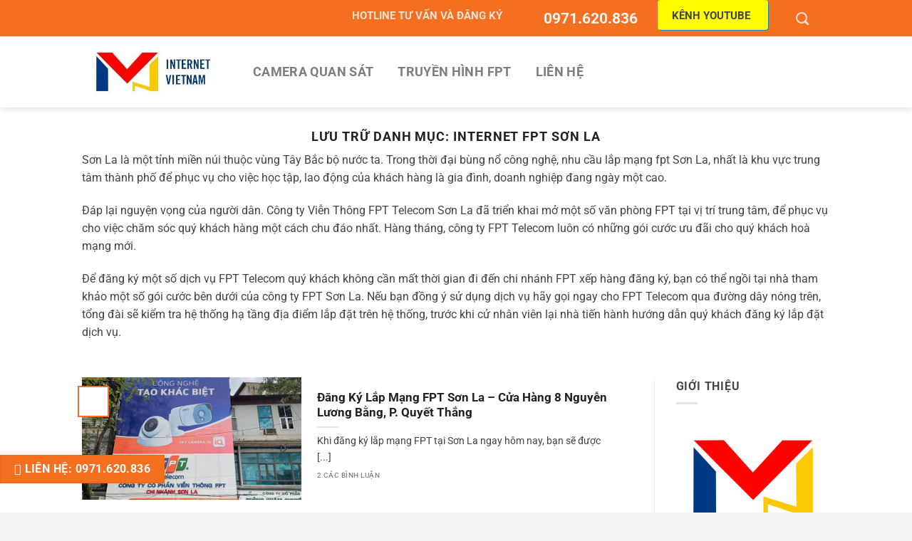

--- FILE ---
content_type: text/html; charset=utf-8
request_url: https://www.google.com/recaptcha/api2/aframe
body_size: 180
content:
<!DOCTYPE HTML><html><head><meta http-equiv="content-type" content="text/html; charset=UTF-8"></head><body><script nonce="uALw_rdVi_rercHTQCmn6A">/** Anti-fraud and anti-abuse applications only. See google.com/recaptcha */ try{var clients={'sodar':'https://pagead2.googlesyndication.com/pagead/sodar?'};window.addEventListener("message",function(a){try{if(a.source===window.parent){var b=JSON.parse(a.data);var c=clients[b['id']];if(c){var d=document.createElement('img');d.src=c+b['params']+'&rc='+(localStorage.getItem("rc::a")?sessionStorage.getItem("rc::b"):"");window.document.body.appendChild(d);sessionStorage.setItem("rc::e",parseInt(sessionStorage.getItem("rc::e")||0)+1);localStorage.setItem("rc::h",'1769808842561');}}}catch(b){}});window.parent.postMessage("_grecaptcha_ready", "*");}catch(b){}</script></body></html>